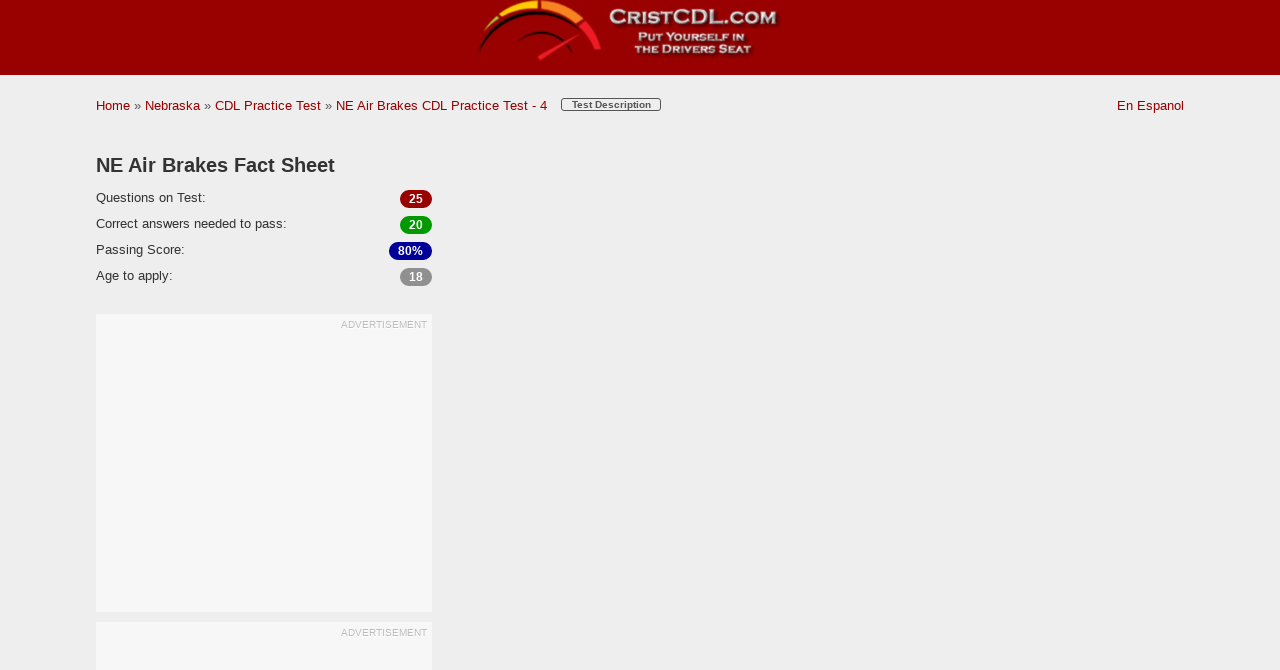

--- FILE ---
content_type: text/html; charset=UTF-8
request_url: https://www.cristcdl.com/nebraska/ne-cdl-practice-tests/air-brakes-4/
body_size: 7106
content:


<!DOCTYPE html>
<html lang="en">
<head>
<script src='https://cdn.fuseplatform.net/publift/tags/2/4036/fuse.js'></script>
<meta charset="UTF-8">
<title>2026 NE Air Brakes CDL Practice Test 4</title>
<meta property="og:title" itemprop="title" content="2026 Nebraska Air Brakes CDL Practice Test 4" />
<meta property="og:url" content="https://www.cristcdl.com/nebraska/ne-cdl-practice-tests/air-brakes-4/" /> 
<meta property="og:image" content="http://www.cristcdl.com/i/social.jpg" />
<meta property="og:image:secure_url" content="https://www.cristcdl.com/i/social.jpg" />
<meta property="og:description" content="Put yourself in the drivers seat! Passing the 2026 Nebraska DMV CDL exams made easy. With over 30 years experience in the CDL field we have more questions that appear on the CDL written exams than any other site." />

<meta name="twitter:card" content="summary" />
<meta name="twitter:site" content="@cristcdl" />
<meta name="twitter:title" content="2026 Nebraska Air Brakes CDL Practice Test 4" />
<meta name="twitter:description" content="Put yourself in the drivers seat! Passing the 2026 Nebraska DMV CDL exams made easy. With over 30 years experience in the CDL field we have more questions that appear on the CDL written exams than any other site." />
<meta name="twitter:image" content="http://www.cristcdl.com/i/social.jpg" />

<meta name="description" content="Preparing for your NE Air Brakes exam just got easier. Based off of the 2026 NE CDL manual our free Air Brakes CDL Practice Test 4 will help you pass the first time.">


<link rel="stylesheet" type="text/css" href="/css/test.min.css?v=1.076" />


<meta name="theme-color" content="#990000">
 <meta name="viewport" content="width=device-width, initial-scale=1.0">


<meta property="og:site_name" content="CristCDL.com" />
<meta property="og:type" content="Website" />
<meta property="fb:app_id" content="201400101795" />
<meta property="og:image:type" content="image/jpeg" />
<meta property="og:image:width" content="200" />
<meta property="og:image:height" content="200" />
<meta property="og:image:alt" content="Put yourself in the drivers seat today!" />
<link rel="icon" type="image/png" sizes="96x96"  href="/android-icon-96x96.png">
<link rel="icon" type="image/png" sizes="48x48" href="/favicon-48x48.png">
<link rel="icon" type="image/png" sizes="96x96" href="/favicon.png">
<link rel="manifest" href="/manifest.json">
<meta name="msapplication-TileColor" content="#ffffff">
<meta name="theme-color" content="#ffffff">

<link rel="alternate" href="https://www.cristcdl.com/nebraska/ne-cdl-practice-tests/air-brakes-4/" hreflang="en-us" />
<link rel="alternate" href="https://www.cristcdl.com/nebraska/ne-cdl-practice-tests/air-brakes-4/" hreflang="x-default" />



<link rel="alternate" media="only screen and (max-width: 640px)" href="https://m.cristcdl.com/nebraska/ne-cdl-practice-tests/air-brakes-4/" />

<link rel="stylesheet" type="text/css" href="//www.cristcdl.com/css/quiz-progressbar.css" />
<script src="//code.jquery.com/jquery-3.6.0.min.js" integrity="sha256-/xUj+3OJU5yExlq6GSYGSHk7tPXikynS7ogEvDej/m4=" crossorigin="anonymous"></script>
<script type="text/javascript" src="//www.cristcdl.com/js/progressbar.js"></script>
<script type="text/javascript" src="/js/stars/jquery.5stars.min.js?v=1.03"></script>
<script type="text/javascript" src="/js/stars.js?v=1.03"></script>
<script src="https://unpkg.com/share-api-polyfill/dist/share-min.js"></script>
</head>

<body>
<div class="title_banner">
  <div class="title_image">
	<a href="https://www.cristcdl.com/" title='CristCDL.com Homepage'><img src="/i/title.jpg" width="325" height="61" alt="Crist CDL free online BVM practice tests"></a>
	</div>
</div>


<div class="breadcontain">
<div class="breadcrum">
<div style="float: left; width: 70%; overflow: hidden;">
	<ul itemscope itemtype='http://schema.org/BreadcrumbList' class='breadcrumb'>
		<li itemprop='itemListElement' itemscope itemtype='http://schema.org/ListItem'>
			<a itemprop='item' title='Home' href='/'>
			<span itemprop='name'>Home</span></a>
			<meta itemprop='position' content='1' />
		</li>
		&raquo;
		<li itemprop='itemListElement' itemscope itemtype='http://schema.org/ListItem'>
			<a itemprop='item' title='Nebraska' href='/nebraska/'>
			<span itemprop='name'>Nebraska</span></a>
			<meta itemprop='position' content='2' />
		</li>
		&raquo;
		<li itemprop='itemListElement' itemscope itemtype='http://schema.org/ListItem'>
			<a itemprop='item' title='CDL Practice Test' href='/nebraska/ne-cdl-practice-tests/'>
			<span itemprop='name'>CDL Practice Test</span></a>
			<meta itemprop='position' content='3' />
		</li>
		&raquo;
		<li itemprop='itemListElement' itemscope itemtype='http://schema.org/ListItem'>
			<a itemprop='item' title='NE Air Brakes CDL Practice Test - 4' href='/nebraska/ne-cdl-practice-tests/air-brakes-4/'>
			<span itemprop='name'>NE Air Brakes CDL Practice Test - 4</span></a>
			<meta itemprop='position' content='4' />
		</li>
	</ul>
		<!-- Start code -->
	<div class="modal-quiz-container">
		<input id="modal-quiz-toggle" type="checkbox">
		<button><strong>Test Description</strong></button>
		<div class="modal-quiz-backdrop">
			<div class="modal-quiz-content">
				<h1 class="modal-h1">FREE 2026 Nebraska (NE) Air Brakes Practice Test 4</h1>
				<hr class="hrnav">
				<div class="modal-quiz-contain">
				<div class="modal-text">
				<h2 class="modal-h2">2026 NE Air Brakes Information</h2> 
					<p><strong>Most commercial vehicles utilize an air brake system over the traditional hydraulic brake system of passenger cars due to the "unlimited" supply the included air compressor and storage tanks can create. This eliminates the need to add hydraulic fluid when connecting a trailer.</strong></p><p><strong>The air brakes test covers the air brake system in detail, including appropriate air loss, brake lag, system components, and more. There are a total of 25 multiple choice questions on the air brakes exam, and you must score 80% (20 out of 25) to pass the exam. We have complied 100 questions you will find on the air brakes exam. These questions are based off the 2026 Nebraska CDL drivers’ manual.</strong></p><p><strong>The air brakes exam is different than the other endorsement tests, it actually serves as a restriction on your license. You are able to get a CDL without the air brakes test but will not be allowed to drive any vehicle that is equipped with air brakes because your license will have a "L" restriction.</strong></p>				</div>
				<div class="modal-img">
					<img src="/i/drivers-license/nebraska-commercial-drivers-license.jpg?v-1" class="img-responsive" width="296" height="184" alt="Image of Nebraska's Driver's License">
				</div>	
				</div>
				<hr class="hrnav">
				<h3 class="modal-h3">Based on the 2026 NE CDL Driver's Manual</h3>
			</div>
		</div>
	</div>
	<!-- end code -->
</div>
<div style="overflow: hidden; float: right;">
	<ul class='breadcrumb'>
		<li><a href="es/">En Espanol</a></li>
	</ul>
</div>
</div>
</div>


<div class="question_contain">
	<div class="quiz_left">
			<div class="state_info">
				<div class="sthdr">
					NE Air Brakes Fact Sheet
				</div>
				<div class="stfact">
					<div class="stfctleft">
						Questions on Test: 
					</div>
					<div class="qontest">
						<div class="showfact">25</div>
					</div>
					
				</div>
				<div class="stfact">
					<div class="stfctleft">
						Correct answers needed to pass:
					</div>
					<div class="qontest">
						<div class="showfact2">20</div>
					</div>
					
				</div>
				<div class="stfact">
					<div class="stfctleft">
						Passing Score:
					</div>
					<div class="qontest">
						<div class="showfact3">80%</div>
					</div>
					
				</div>
				<!-- Only for DMV not CDL -->
				<div class="stfact">
					<div class="stfctleft">
						Age to apply: 
					</div>
					<div class="qontest">
						<div class="showfact4">18</div>
					</div>
					
				</div>
				<!-- Only for DMV not CDL -->

			</div>
			<div class="ad_surround">
				<div class="adsTitle">Advertisement</div>
					<div class="rtk_container">
						<div class="banner_300"><div data-fuse="Test_MREC_1"></div>						</div>
					</div>
			</div>
			<div class="ad_surround">
				<div class="adsTitle">Advertisement</div>
					<div class="banner_300"><div data-fuse="Test_MREC_2"></div>					</div>
			</div>
	</div>

  <div class="quiz_right">
	<div class="quiz_728_image"><div class="adsTitle">Advertisement</div>
	<div data-fuse="Test_Incontent_1"></div></div>
	<div class="show_question">
		

		<hr class="quiz">
<div id="prntqst">

          <font class="prntqst-text">Air loss in a straight truck or bus should not be more than _____ with the engine off and the brakes applied.</font>
          <form id="quizForm" action="https://www.cristcdl.com/include/ajax-select.php" method="post" onsubmit="event.preventDefault();">
          <input type="hidden" id="next_question" name="next_question" value="2">
          <input type="hidden" id="quiz_type" name="quiz_type" value="learning">
		  <input type="hidden" id="quiz_name" name="quiz_name" value="air-brakes-4">


<label class="container" for="a">1 psi in 30 seconds
  <input type="radio" name="answers[1]" id="a" value="a" onclick=showexp('expdiv2');>
  <span class="checkmark"></span>
</label>

		


<label class="container" for="b">1 psi in one minute
  <input type="radio" name="answers[1]" id="b" value="b" onclick=showexp('expdiv2');>
  <span class="checkmark"></span>
</label>

		


<label class="container" for="c">3 psi in one minute
  <input type="radio" name="answers[1]" id="c" value="c" onclick=showexp('expdiv');>
  <span class="checkmark"></span>
</label>

		

				<div class="expdiv" id="expdiv" style="display:none;">
					<div class="subbtn_contain" style="margin-top:10px;">
					<div class="submitbtn"  style="color:#009900; font-size:18px;"><b>
						Right!
					</b></div>
					</div>
					<div class="subbtn_contain" style="margin-top:10px;">
						<div class="submitbtn" style="color:#000099; font-size:18px;"><b>
						EXPLANATION:
						</b></div>
						<div class="review" style="color: #000099; font-size:18px; padding-left:5px;">
						With a fully-charged air system, turn off the engine, release the parking brake, and time the air pressure drop. The loss rate should be less than two psi in one minute for single vehicle brakes released, and three with the brakes applied.
						</div>
					</div>
				</div>	
				<div class="expdiv" id="expdiv2" style="display:none;">					
					<div class="subbtn_contain" style="margin-top:10px;">
					<div class="submitbtn" style="color:#990000; font-size:18px;"><b>
						Wrong!
					</b></div>
					</div>
					<div class="subbtn_contain" style="margin-top:10px;">
						<div class="submitbtn" style="font-size:18px;"><b>
						Correct Answer: 
						</b></div>
						<div class="review" style="font-size:18px; padding-left:5px;">
						3 psi in one minute
						</div>
					</div>					
					<div class="subbtn_contain" style="margin-top:10px;">
						<div class="submitbtn" style="color:#000099; font-size:18px;"><b>
						EXPLANATION:
						</b></div>
						<div class="review" style="color: #000099; font-size:18px; padding-left:5px;">
						With a fully-charged air system, turn off the engine, release the parking brake, and time the air pressure drop. The loss rate should be less than two psi in one minute for single vehicle brakes released, and three with the brakes applied.
						</div>
					</div>
				</div>  
				


	<div class="subbtn_contain">
		<div class="submitbtn">
			  <input type="submit" class="button" value="Next Question">
					<script>
						$("#quizForm").submit(function(event){
							event.preventDefault(); //prevent default action 
							var post_url = $(this).attr("action"); //get form action url
							var form_data = $(this).serialize(); //Encode form elements for submission
							$.post( post_url, form_data, function( response ) {
							  $("#prntqst").html( response );
							});
						});
					</script>
		</div>

</div>
      </form>

	</div>
    
          
<div>

<hr class="quiz">
</div>
<div class="subbtn_contain">
	<div class="star-contain">
		<div class="rate-this">
		Rate This Test:		</div>
		<div class="stars" data-id="ne-air-brakes-4" data-title="Nebraska Air Brakes 4"></div>
	</div>
	<div class="fbalign">
<button class="share-button" id="share-button">Share this Test!</button>
<script type="application/javascript">
			$("#share-button").on("click", () => {
			  if (navigator.share) {
				  event.preventDefault(); //prevent default action 
				navigator.share({
					title: "Free DMV CDL Practice Test - All Endorsements | CristCDL.com",
					text: "Free CDL endorsement exam preparation! State specific CDL practice tests will have the questions you need to study. No registration required to use our CDL practice test found at",
					url: "http://web.archive.org/web/20210416231426/https://m.cristcdl.com/",
				})
					.then(() => console.log("Successful share"))
					.catch((error) => console.log("Error sharing", error));
				} else {
					console.log("Share not supported on this browser, do it the old way.");
				}	
			});
			</script>
</div>
</div>
	<div class="ads-remind">** Ads keep our website Free.</div>
<div class="quiz_728_image"><div class="adsTitle">Advertisement</div>

<div data-fuse="Test_Incontent_2"></div>
</div>
</div>
</div>
</div>
	
<div class="question_contain"><input class="nav-chk" type="checkbox" id="questions" /><label class="label" for="questions">Questions appearing on this CDL practice test:</label><div class="content-nav"><ol><li>Air loss in a straight truck or bus should not be more than _____ with the engine off and the brakes applied.</li><li>What activates the stop switch?</li><li>A straight truck or bus air brake system should not leak at a rate of more than ____ psi per minute with the engine off and the brakes released.</li><li>Vehicles with air brakes must have:</li><li>Slack adjusters should not have any more than _____ of play?</li><li>What is the best way to test your vehicle's low air pressure warning signal?</li><li>Which vehicles must have low air pressure warning signals?</li><li>On a long or steep downgrade, once you have reached your "safe" speed, brake until you are traveling</li><li>To check the slack adjusters on S-cam drum brakes, you should first</li><li>Before starting down a hill, you should be in the proper gear</li><li>To apply the parking brakes under normal conditions,</li><li>Slack adjusters are</li><li>Which of the following is NOT part of the air brake system?</li><li>Air braking takes more time than hydraulic braking because air brakes:</li><li>In air brake vehicles, the parking brakes should be used:</li><li>The brake pedal in an air brake system:</li><li>Your vehicle has a dual air brake system, if a low air pressure warning comes on for the secondary system, you should?</li><li>The tractor protection valve</li><li>What is the first thing you should do if the low air pressure warning comes on?</li><li>When should you use the parking brake?</li><li>The supply pressure gauge shows the driver how much pressure:</li><li>Which of the following is NOT part of the drum brake?</li><li>The safety release valve will blow at _____ psi?</li><li>In an emergency stop you should?</li><li>What are spring brakes?</li></ol></div></div><div class="bfoot">
<div class="question_contain">
	<div id="navigation" class="nav_listBlock clearfix">
	<h3 class="nav_head" id="navigation">More Nebraska CDL Practice Test: (<? include ("stoplight-svg-2.php"); ?> indicates current test)</h3>

	<ol class="nav_list">
		<li><a href="https://www.cristcdl.com/nebraska/ne-cdl-practice-tests/general-knowledge-1/"  title="Free NE General Knowledge CDL Practice Test 1"><h3>General Knowledge Practice Test 1 </h3></a></li> 
		<li><a href="https://www.cristcdl.com/nebraska/ne-cdl-practice-tests/general-knowledge-2/"  title="Free NE General Knowledge CDL Practice Test 2"><h3>General Knowledge Practice Test 2 </h3></a></li>
		<li><a href="https://www.cristcdl.com/nebraska/ne-cdl-practice-tests/general-knowledge-3/"  title="Free NE General Knowledge CDL Practice Test 3"><h3>General Knowledge Practice Test 3 </h3></a></li>
		<li><a href="https://www.cristcdl.com/nebraska/ne-cdl-practice-tests/general-knowledge-4/"  title="Free NE General Knowledge CDL Practice Test 4"><h3>General Knowledge Practice Test 4 </h3></a></li>
		<li><a href="https://www.cristcdl.com/nebraska/ne-cdl-practice-tests/general-knowledge-5/"  title="Free NE General Knowledge CDL Practice Test 5"><h3>General Knowledge Practice Test 5 </h3></a></li>
		<li><a href="https://www.cristcdl.com/nebraska/ne-cdl-practice-tests/general-knowledge-6/"  title="Free NE General Knowledge CDL Practice Test 6"><h3>General Knowledge Practice Test 6 </h3></a></li>
		<li><a href="https://www.cristcdl.com/nebraska/ne-cdl-practice-tests/general-knowledge-7/"  title="Free NE General Knowledge CDL Practice Test 7"><h3>General Knowledge Practice Test 7 </h3></a></li>
		<li><a href="https://www.cristcdl.com/nebraska/ne-cdl-practice-tests/general-knowledge-8/"  title="Free NE General Knowledge CDL Practice Test 8"><h3>General Knowledge Practice Test 8 </h3></a></li>
		<li><a href="https://www.cristcdl.com/nebraska/ne-cdl-practice-tests/hazardous-material-1/"  title="Free NE Haz Mat CDL Practice Test 1"><h3>Haz Mat Practice Test 1 </h3></a></li>
		<li><a href="https://www.cristcdl.com/nebraska/ne-cdl-practice-tests/hazardous-material-2/"  title="Free NE Haz Mat CDL Practice Test 2"><h3>Haz Mat Practice Test 2 </h3></a></li>
		<li><a href="https://www.cristcdl.com/nebraska/ne-cdl-practice-tests/hazardous-material-3/"  title="Free NE Haz Mat CDL Practice Test 3"><h3>Haz Mat Practice Test 3 </h3></a></li>
		<li><a href="https://www.cristcdl.com/nebraska/ne-cdl-practice-tests/hazardous-material-4/"  title="Free NE Haz Mat CDL Practice Test 4"><h3>Haz Mat Practice Test 4 </h3></a></li>
		<li><a href="https://www.cristcdl.com/nebraska/ne-cdl-practice-tests/school-bus-1/"  title="Free NE School Bus CDL Practice Test 1"><h3>School Bus Practice Test 1 </h3></a></li>

	</ol>

	<ol class="nav_list">
		<li><a href="https://www.cristcdl.com/nebraska/ne-cdl-practice-tests/school-bus-2/"  title="Free NE School Bus CDL Practice Test 2"><h3>School Bus Practice Test 2 </h3></a></li>
		<li><a href="https://www.cristcdl.com/nebraska/ne-cdl-practice-tests/school-bus-3/"  title="Free NE School Bus CDL Practice Test 3"><h3>School Bus Practice Test 3 </h3></a></li>
		<li><a href="https://www.cristcdl.com/nebraska/ne-cdl-practice-tests/school-bus-4/"  title="Free NE School Bus CDL Practice Test 4"><h3>School Bus Practice Test 4 </h3></a></li>
		<li><a href="https://www.cristcdl.com/nebraska/ne-cdl-practice-tests/passenger-1/"  title="Free NE Passenger Vehicles CDL Practice Test 1"><h3>Passenger Vehicles Practice Test 1 </h3></a></li>
		<li><a href="https://www.cristcdl.com/nebraska/ne-cdl-practice-tests/passenger-2/"  title="Free NE Passenger Vehicles CDL Practice Test 2"><h3>Passenger Vehicles Practice Test 2 </h3></a></li>
		<li><a href="https://www.cristcdl.com/nebraska/ne-cdl-practice-tests/passenger-3/"  title="Free NE Passenger Vehicles CDL Practice Test 3"><h3>Passenger Vehicles Practice Test 3 </h3></a></li>
		<li><a href="https://www.cristcdl.com/nebraska/ne-cdl-practice-tests/passenger-4/"  title="Free NE Passenger Vehicles CDL Practice Test 4"><h3>Passenger Vehicles Practice Test 4 </h3></a></li>
		<li><a href="https://www.cristcdl.com/nebraska/ne-cdl-practice-tests/air-brakes-1/"  title="Free NE Air Brakes CDL Practice Test 1"><h3>Air Brakes Practice Test 1 </h3></a></li>
		<li><a href="https://www.cristcdl.com/nebraska/ne-cdl-practice-tests/air-brakes-2/"  title="Free NE Air Brakes CDL Practice Test 2"><h3>Air Brakes Practice Test 2 </h3></a></li>
		<li><a href="https://www.cristcdl.com/nebraska/ne-cdl-practice-tests/air-brakes-3/"  title="Free NE Air Brakes CDL Practice Test 3"><h3>Air Brakes Practice Test 3 </h3></a></li>
		<li><a href="https://www.cristcdl.com/nebraska/ne-cdl-practice-tests/air-brakes-4/" class="not-active" title="Free NE Air Brakes CDL Practice Test 4"><h3>Air Brakes Practice Test 4 <svg style="background-color: rgb(238,238,238)" fill="rgb(153,0,0)" x="0px" y="0px" viewBox="0 0 489.1 489.1" style="enable-background:new 0 0 489.1 489.1;" width="12px" height="12px" xml:space="preserve">
<g>
	<path d="M57.2,331.9c-10.1,0-17.6,9.3-15.5,19.2c8.5,40.4,43.4,73.4,89.6,86.9v25.6c0,14.1,11.4,25.5,25.5,25.5h176.1
		c14.1,0,25.5-11.4,25.5-25.5v-25.8c45.9-13.6,80.5-46.5,89-86.7c2.1-9.9-5.4-19.2-15.5-19.2h-73.5v-33.3
		c45.9-13.6,80.5-46.5,89-86.7c2.1-9.9-5.4-19.2-15.5-19.2h-73.5v-33.3c45.9-13.6,80.5-46.5,89-86.7c2.1-9.9-5.4-19.2-15.5-19.2
		h-73.5v-28C358.4,11.4,347,0,332.9,0H156.7c-14.1,0-25.5,11.4-25.5,25.5v27.8h-74c-10.1,0-17.6,9.3-15.5,19.2
		c8.5,40.4,43.4,73.4,89.6,86.9v33.2H57.2c-10.1,0-17.6,9.3-15.5,19.2c8.5,40.4,43.4,73.4,89.6,86.9v33.2L57.2,331.9L57.2,331.9z
		 M244.8,60.5c27.2,0,49.2,22,49.2,49.2s-22,49.2-49.2,49.2s-49.2-22-49.2-49.2S217.6,60.5,244.8,60.5z M244.8,199.8
		c27.2,0,49.2,22,49.2,49.2s-22,49.2-49.2,49.2s-49.2-22-49.2-49.2C195.6,221.8,217.6,199.8,244.8,199.8z M244.8,339.1
		c27.2,0,49.2,22,49.2,49.2s-22,49.2-49.2,49.2s-49.2-22-49.2-49.2C195.6,361.1,217.6,339.1,244.8,339.1z"/>
</g></svg></h3></a></li>
		<li><a href="https://www.cristcdl.com/nebraska/ne-cdl-practice-tests/combination-1/"  title="Free NE Combination Vehicles CDL Practice Test 1"><h3>Combination Vehicles Practice Test 1 </h3></a></li>
		<li><a href="https://www.cristcdl.com/nebraska/ne-cdl-practice-tests/combination-2/"  title="Free NE Combination Vehicles CDL Practice Test 2"><h3>Combination Vehicles Practice Test 2 </h3></a></li>		
	</ol>

	<ol class="nav_list">

		<li><a href="https://www.cristcdl.com/nebraska/ne-cdl-practice-tests/combination-3/"  title="Free NE Combination Vehicles CDL Practice Test 3"><h3>Combination Vehicles Practice Test 3 </h3></a></li>
		<li><a href="https://www.cristcdl.com/nebraska/ne-cdl-practice-tests/combination-4/"  title="Free NE Combination Vehicles CDL Practice Test 4"><h3>Combination Vehicles Practice Test 4 </h3></a></li>
		<li><a href="https://www.cristcdl.com/nebraska/ne-cdl-practice-tests/combination-5/"  title="Free NE Combination Vehicles CDL Practice Test 5"><h3>Combination Vehicles Practice Test 5 </h3></a></li>		
		<li><a href="https://www.cristcdl.com/nebraska/ne-cdl-practice-tests/doubles-triples-1/"  title="Free NE Double/Triple Trailers CDL Practice Test 1"><h3>Double/Triple Trailers Practice Test 1 </h3></a></li>
		<li><a href="https://www.cristcdl.com/nebraska/ne-cdl-practice-tests/doubles-triples-2/"  title="Free NE Double/Triple Trailers CDL Practice Test 2"><h3>Double/Triple Trailers Practice Test 2 </h3></a></li>
		<li><a href="https://www.cristcdl.com/nebraska/ne-cdl-practice-tests/doubles-triples-3/"  title="Free NE Double/Triple Trailers CDL Practice Test 3"><h3>Double/Triple Trailers Practice Test 3 </h3></a></li>
		<li><a href="https://www.cristcdl.com/nebraska/ne-cdl-practice-tests/tanker-1/"  title="Free NE Tanker Vehicles CDL Practice Test 1"><h3>Tanker Vehicles Practice Test 1 </h3></a></li>
		<li><a href="https://www.cristcdl.com/nebraska/ne-cdl-practice-tests/tanker-2/"  title="Free NE Tanker Vehicles CDL Practice Test 2"><h3>Tanker Vehicles Practice Test 2 </h3></a></li>
		<li><a href="https://www.cristcdl.com/nebraska/ne-cdl-practice-tests/tanker-3/"  title="Free NE Tanker Vehicles CDL Practice Test 3"><h3>Tanker Vehicles Practice Test 3 </h3></a></li>
		<li><a href="https://www.cristcdl.com/nebraska/ne-cdl-practice-tests/pretrip-1/"  title="Free NE Pre-Trip Inspection CDL Practice Test 1"><h3>Pre-Trip Inspection Practice Test 1 </h3></a></li>
		<li><a href="https://www.cristcdl.com/nebraska/ne-cdl-practice-tests/pretrip-2/"  title="Free NE Pre-Trip Inspection CDL Practice Test 2"><h3>Pre-Trip Inspection Practice Test 2 </h3></a></li>
		<li><a href="https://www.cristcdl.com/nebraska/ne-cdl-practice-tests/pretrip-3/"  title="Free NE Pre-Trip Inspection CDL Practice Test 3"><h3>Pre-Trip Inspection Practice Test 3 </h3></a></li>
	</ol>

</div>
</div>
<div class="question_contain">
<div id="navigation" class="nav_listBlock clearfix">
	<h3 class="nav_head" id="navigation">Nebraska Free Pretrip Videos</h3>

	<ol class="nav_list">
		<li><a href="https://www.cristcdl.com/nebraska/ne-cdl-pretrip-videos/engine-compartment/" title="Free 2026 Pretrip Engine Compartment Video"><h3>Engine Compartment Pretrip Inspection</h3></a></li> 
		<li><a href="https://www.cristcdl.com/nebraska/ne-cdl-pretrip-videos/inside-cab/" title="Free 2026 Pretrip Inside Cab Video"><h3>Inside Cab Pretrip Inspection</h3></a></li>
	</ol>

	<ol class="nav_list">
		<li><a href="https://www.cristcdl.com/nebraska/ne-cdl-pretrip-videos/rear-of-tractor/" title="Free 2026 Pretrip Rear of Tractor Video"><h3>Rear of Tractor Pretrip Inspection</h3></a></li>
		<li><a href="https://www.cristcdl.com/nebraska/ne-cdl-pretrip-videos/exterior-lights/" title="Free 2026 Pretrip Exterior Light Check Video"><h3>Exterior Light Pretrip Inspection</h3></a></li>
	</ol>

	<ol class="nav_list">

		<li><a href="https://www.cristcdl.com/nebraska/ne-cdl-pretrip-videos/complete-trailer/" title="Free 2026 Pretrip Complete Trailer Video"><h3>Complete Trailer Pretrip Inspection</h3></a></li>
	</ol>

</div>
</div>
</div>


<script type="application/ld+json">
{
	"@context":"http://schema.org",
	"@type":"WebApplication",
	"url":"https://www.cristcdl.com/nebraska/ne-cdl-practice-tests/air-brakes-4/",
	"name":"2026 NE Air Brakes CDL Practice Test 4",
	"applicationCategory":"EducationalApplication",
	"operatingSystem":"All",
	"aggregateRating": {
		"@type": "AggregateRating",
		"ratingValue": "4.64",
		"bestRating": "5",
		"ratingCount": "165"
		},
	"offers":{
		"@type":"Offer",
		"url":"https://www.cristcdl.com/nebraska/ne-cdl-practice-tests/air-brakes-4/",
		"price":"0.00",
		"priceCurrency":"USD"
	}
}
</script>
<!-- End aggregateRating setup -->


<div class="footer"><div style="display: inline-block; padding-top: 50px;">
<div class="not-gov" style="display: inline-block; padding-right: 30px;"><a href="https://play.google.com/store/apps/details?id=com.cristcdl.practicetests" target="_blank"><img src="/i/GetItOnGooglePlay_Badge_Web_color_English.png" title="CristCDL.com on Google Play" alt="CristCDL.com on Google Play" width="180" height="53"></a>
</div><div class="not-gov" style="display: inline-block; padding-left: 30px;"><a href="https://apps.apple.com/us/app/cristcdl-com-cdl-practice-test/id6738142291" target="_blank"><img src="/i/Download_on_the_App_Store_Badge_US-UK_RGB_blk_092917.svg" title="CristCDL.com on Apple Store" alt="CristCDL.com on Apple Store" width="180" height="53"></a></div></div>
<div class="not-gov">CristCDL.com is a privately owned website, and is not affiliated with any government agencies.</div>
<div class="not-gov">Copyright &copy; 1999 to 2026 CristCDL.com. All rights reserved.</div>
<hr class="hrfoot">
<div class="footer-container">
<nav class="footer-nav cols-row">
<dl class="col-3">
<dt> The Site</dt>
<dd> <a href="https://www.cristcdl.com/newsletter/" title='CristCDL.com Mailing List'>Newsletter</a></dd>
</dl>
<dl class="col-3">
<dt> About us</dt>
<dd> <a href="/about/" title='About CristCDL.com'>Who We Are</a></dd>
<dd> <a href="mailto:webmaster@cristcdl.com" title='Contact Us'>Contact Us</a></dd>
</dl>
<dl class="col-3">
<dt> Legal</dt>
<dd><a href="/privacy-statement/" title='CristCDL.com Privacy Statement'>Privacy Statement</a></dd>
<dd> <a href="/terms-of-use/" title='CristCDL.com Terms of Use'>Terms of Use</a></dd>
</dl>
</nav>
</div>
</div>
 
			<!-- Video Adhesion unit CristCDL -->			<ins class="CANBMDDisplayAD" data-bmd-ad-unit="59891220200109T103055883ACF76FF74B314C77B6C54CF63EF28A5B" style="display:block"></ins>			<!-- /Video Adhesion unit CristCDL -->		
<script async src="https://www.googletagmanager.com/gtag/js?id=UA-83704783-1"></script>
<script>
  window.dataLayer = window.dataLayer || [];
  function gtag(){dataLayer.push(arguments);}
  gtag('js', new Date());

  gtag('config', 'UA-83704783-1');
</script><script src="https://www.cristcdl.com/google-adsense.js" type="text/javascript"></script>
</body></html>
<script type="text/javascript" charset="utf-8"> 
function showexp(expdiv){
   document.getElementById(expdiv).style.display = "block";
}
function showexp2(expdiv2){
   document.getElementById(expdiv2).style.display = "block";
}
</script>
<script type="text/javascript" charset="utf-8">		
$(":radio").click(function(){
 var radioName = $(this).attr("name");
 $(":radio[name='"+radioName+"']:not(:checked)").attr("disabled", true);
});
</script>

--- FILE ---
content_type: text/html; charset=UTF-8
request_url: https://www.cristcdl.com/include/stars/php/manager.php?id=ne-air-brakes-4&rw=1&_=1768757476319
body_size: -157
content:
165|92.78785|-1

--- FILE ---
content_type: text/css
request_url: https://www.cristcdl.com/css/test.min.css?v=1.076
body_size: 31505
content:
body{font:13px Lato,sans-serif;background:#EEE;color:#555;-webkit-font-smoothing:antialiased;margin:0}a:link{color:#900}a:visited{color:#900}a:active{color:red}a:hover{color:red}.svg{margin-right:15px}.svg-hover:hover{fill:#555}.button{background-color:#900;-moz-border-radius:28px;-webkit-border-radius:28px;border-radius:28px;border:1px solid #000;display:inline-block;cursor:pointer;color:#fff;font-family:Arial;font-size:18px;padding:10px 25px;text-decoration:none;margin-right:20px;margin-bottom:5px}.button:hover{background-color:red}.button:active{top:1px}.container{position:relative;display:block;padding-left:35px;padding-bottom:15px;cursor:pointer;font-size:18px;-webkit-user-select:none;-moz-user-select:none;-ms-user-select:none;user-select:none}.container_fc{position:relative;display:block;padding-bottom:20px;font-size:18px}.container input{position:absolute;opacity:0}.checkmark{position:absolute;top:0;left:0;height:20px;width:20px;background-color:#909090;border-radius:50%}.container:hover input ~ .checkmark{background-color:#900}.container input:checked ~ .checkmark{background-color:#900}.chk-link{display:none}.checkmark:after{content:"";position:absolute;display:none}.container input:checked ~ .checkmark:after{display:block}.container .checkmark:after{top:6px;left:6px;width:8px;height:8px;border-radius:50%;background:#ccc}.container_ck{position: relative;display:block;padding-left:35px;margin-bottom:12px;cursor:pointer;font-size:22px;-webkit-user-select:none;-moz-user-select:none;-ms-user-select:none;user-select:none}.container_ck input{position:absolute;opacity:0;cursor:pointer}.checkmark_ck{position:absolute;top:0;left:0;height:25px;width:25px;background-color:#ccc}.container_ck:hover input ~ .checkmark_ck{background-color:#900}.container_ck input:checked ~ .checkmark_ck{background-color:#900}.checkmark_ck:after{content:"";position:absolute;display:none}.container_ck input:checked ~ .checkmark_ck:after{display:block}.container_ck .checkmark_ck:after{left:9px;top:5px;width:5px;height:10px;border:solid #fff;border-width:0 3px 3px 0;-webkit-transform:rotate(45deg);-ms-transform:rotate(45deg);transform:rotate(45deg)}.print-question{margin-top:30px;background-color:#818181;padding-top:2px;padding-right:2px;padding-left:2px;padding-bottom:1px}.question-list{background-color:#FFF;margin-bottom:2px;padding-top:1px;padding-bottom:1px;padding-right:10px;padding-left:15px}.print-question h3{margin-bottom:5px;margin-top:5px;display:block;font-size:1em;font-weight:700}.title_banner{width:100%;height:75px;background-color:#900}.title_image{text-align:center}.rtk_header{width:100%;height:150px}.rtk_728_image{position:absolute;top:50%;left:50%;transform:translate(-50%,-50%)}.question_contain{max-width:1200px;width:85%;margin:0 auto;padding-top:25px;overflow:hidden}.tos_contain{max-width:1200px;width:85%;margin:0 auto;padding-top:25px}.quiz_left{float:left;display:block;width:336px;vertical-align:top}.banner_300{width:300px;height:250px;margin:auto}.quiz_right{width:800px;display:block;box-sizing:inherit;float:right}.quiz_728_image{height:110px;width:728px;display:inline-block;overflow:hidden}.ad_surround{width:336px;height:298px;background:#f7f7f7;margin:10px 0 6px}.adsTitle{background:#f7f7f7;color:#bdbdbd;font-size:10px;line-height:12px;text-align:right;text-shadow:0 1px 0 #fff;text-transform:uppercase;padding:5px}.show_question{margin-bottom:25px;margin-top:20px;color:#333;width:728px}.show_question h4{font-size:15px}.stfctleft{float:left}.qontest{float:right}.showfact{background-color:#900;-moz-border-radius:28px;-webkit-border-radius:28px;border-radius:28px;display:inline-block;color:#fff;font-weight:700;font-family:Arial;font-size:12.025px;padding:2px 9px}.state_info{height:150px;color:#333}.stfact{width:100%;display:inline-block;padding-top:5px}.sthdr{font-size:20px;font-weight:700;padding-bottom:8px}.showfact2{background-color:#090;-moz-border-radius:28px;-webkit-border-radius:28px;border-radius:28px;display:inline-block;color:#fff;font-weight:700;font-family:Arial;font-size:12.025px;padding:2px 9px}.showfact3{background-color:#009;-moz-border-radius:28px;-webkit-border-radius:28px;border-radius:28px;display:inline-block;color:#fff;font-weight:700;font-family:Arial;font-size:12.025px;padding:2px 9px}.showfact4{background-color:#909090;-moz-border-radius:28px;-webkit-border-radius:28px;border-radius:28px;display:inline-block;color:#fff;font-weight:700;font-family:Arial;font-size:12.025px;padding:2px 9px}.rtk_container{width:300px;height:250px;margin:auto;overflow:hidden}.breadcontain{max-width:1200px;width:85%;padding-top:10px;margin:0 auto}.breadcrum{width:100%;margin:0 auto;display:inline-block}.submitbtn{float:left;margin-bottom:5px;display:inline-block;font-size:15px}.subbtn_contain{display:inline-block;width:728px;margin-top:20px}.centerdiv{max-width:1200px;width:85%;margin:0 auto}.pntqsthead{padding-left:15px;color:#FFF}hr.quiz{border-top: 2px solid #900}hr.midquiz{border-top: 2px solid #6D6D6D}hr.our-site-hr{border-top: 2px solid #6D6D6D}.content{border:1px solid gray;padding:10px;margin:5px 5px 20px;background:#eee;display:none}.chk-link:checked + .content{display:block}.link{background-color:#900;-moz-border-radius:28px;-webkit-border-radius:28px;border-radius:28px;border:1px solid #000;display:inline-block;cursor:pointer;color:#fff;font-family:Arial;font-size:18px;padding:10px 25px;text-decoration:none;margin-right:20px;margin-bottom:20px;margin-top:20px}.quiz_fin{display:inline-block;width:728px;padding-bottom:30px}.quizfin{display:inline-block;padding-left:5px;width:500px}.review{display:inline-block;overflow:hidden;font-size:15px;margin-left:5px;width:75%}.fbalign{overflow:hidden;display:inline-block;float:right;height:45px;margin-bottom:0}#navigation{margin:50px 10px 15px 0;padding:0 20px}#navigation,#navigation ol.nav_list{width:100%}#navigation ol.nav_list,.atW1100 #navigation ol.nav_list li,.atW1100 #navigation ol.nav_list li a{width:400px;float:left;clear:none;margin:0;padding:0;list-style:none!important}#navigation ol.nav_list{width:33.3333%;float:left}#navigation ol.nav_list li{width:400px;max-width:400px;clear:none;border:1px solid #e3e3e3;float:left;background:0;border-width:0 0 1px;line-height:32px}ol.nav_list li{line-height:18px;list-style-position:outside;list-style-type:none!important;display:inline-block;clear:both}ol.nav_list li a{text-decoration:none!important}ol.nav_list li h3{text-decoration:none!important;font-size:15px;font-weight:700;display:block;padding:5px 15px;text-align:left}.fa-facebook-square{font-size:50px;padding-right:15px}.footer a i:hover,a i:active{color:#555}.footer a i{color:#888}.fa-twitter-square{font-size:50px;padding-right:15px}.fa-instagram{font-size:50px;padding-right:15px}.hrfoot{border-top: 2px solid #555;width:65%}.footer{width:100%;background:#333;display:inline-block;text-align:center}.not-gov{text-align:center;color:#888;padding-bottom:30px}.footer-container{width:65%;margin:auto}.footer-nav{border-width:1px 0;margin-bottom:0;padding:50px 0;display:inline-block}.footer-nav dl{margin-bottom:50px;margin-top:0}.footer-nav dl:last-child{margin-bottom:0}.footer-nav dt{color:#fff;font-size:18px;font-weight:300;margin-bottom:30px}.footer-nav a,footer a:visited{color:#888}.footer-nav a:hover,footer a:active{color:#555}.footer-nav dd{margin:0 0 20px}.footer-nav dd:last-child{margin-bottom:0}.cols-row{display:inline-block;width:100%}.cols-row> *{flex:0 0 auto;-ms-flex:0 0 auto;-webkit-flex:0 0 auto;box-sizing:border-box;padding-left:1.21951%;padding-right:1.21951%}.col-1{flex-basis:25%;-ms-flex-basis:25%;-ms-flex-preferred-size:25%;-webkit-flex-basis:25%;max-width:25%}.col-2{flex-basis:50%;-ms-flex-basis:50%;-ms-flex-preferred-size:50%;-webkit-flex-basis:50%;max-width:50%}.col-3{width:33%;display:inline-block;vertical-align:top}.col-4{flex-basis:25%;-ms-flex-basis:25%;-ms-flex-preferred-size:25%;-webkit-flex-basis:25%;max-width:25%}.pdf{text-align:center;align-content:center;margin-top:30px;margin-bottom:30px}.btn-container{margin-right:auto;margin-left:auto;width:255px}.btn{-webkit-border-radius:60;-moz-border-radius:60;border-radius:50px;color:#900;font-size:30px;background:#CCC;padding:15px;margin-bottom:30px;margin-top:30px;border:solid #900 2px;text-decoration:none;width:220px;text-align:center}.btn:hover{background:#EEE;text-decoration:none}.pdf-footer{background:#900;width:100%;height:auto;color:#fff;text-align:center;padding-top:30px;padding-bottom:30px}.bfoot{margin-bottom:50px}.works{width:800px;margin:30px auto}.nav_head{border-bottom:solid #900;height:30px}.quest-image-contain{width:728px;overflow:hidden}.quest-image{display:block;margin-bottom:20px;float:left;overflow:hidden}.quest-ans{display:block;box-sizing:inherit;float:left}.quest-ans h2{margin-top:0}.prntqst-text{display:block;font-size:1.5em;margin-top:.83em;margin-bottom:.83em;margin-left:0;margin-right:0;font-weight:700}.test-index-center{text-align:center;align-content:center}.state{border-radius:20px;padding:15px;margin:15px 30px 0 20px;text-align:left;width:70%;max-width:700px;vertical-align:top;display:inline-block;box-shadow:0 4px 8px 0 rgba(0,0,0,0.2),0 6px 20px 0 rgba(0,0,0,0.19)}.state h3{margin-bottom:10px}.banner_300_state{padding-top:15px;width:300px;height:273px;display:inline-block;text-align:center}.state-ad{display:inline-block;width:300px;height:250px}.state-contain{display:inline-block;margin:15px 20px 0;text-align:left;width:100%}.state-nav{padding-top:50px;padding-bottom:50px}.hrnav{border-top: 2px solid #900}.state-nav-heading{margin-top:50px;text-align:left}.nav-line{display:inline-block;padding-top:15px}.nav-link{border-radius:20px;display:inline-block;width:320px;padding:15px;margin:0 15px;box-shadow:0 4px 8px 0 rgba(0,0,0,0.2),0 6px 20px 0 rgba(0,0,0,0.19)}.nav-link-head{color:#555}.state-nav-link{text-decoration:none!important}.nav-link-text{color:#999}.nav-link-odd{width:50%;border-radius:20px;padding:15px;margin:0 15px 10px;box-shadow:0 4px 8px 0 rgba(0,0,0,0.2),0 6px 20px 0 rgba(0,0,0,0.19)}.tooltip{position:relative;display:inline-block;font-size:12px;padding:5px;border-radius:20px;box-shadow:0 4px 8px 0 rgba(0,0,0,0.2),0 6px 20px 0 rgba(0,0,0,0.19)}.tooltip .tooltiptext{visibility:hidden;background-color:#999;width:600px;color:#000;text-align:left;padding:15px;border-radius:6px;top:-25px;left:115%;position:absolute;z-index:1}.tooltip:hover .tooltiptext{visibility:visible}.tooltip .tooltiptext::after{content:" ";position:absolute;top:50%;right:100%;margin-top:-5px;border-width:5px;border-style:solid;border-color:transparent #999 transparent transparent}.not-active{cursor:default;text-decoration:none;color:#555;opacity:.5;pointer-events:none}.index{padding:15px;margin:15px 30px 0 20px;text-align:left;width:70%}.box{margin:0 auto;padding:35px;border-radius:20px/50px;background-clip:padding-box;text-align:center}.state-button{background-color:#900;-moz-border-radius:28px;-webkit-border-radius:28px;border-radius:28px;border:1px solid #000;display:inline-block;color:#fff;font-family:Arial;font-size:18px;padding:10px 25px;margin-right:20px;margin-bottom:5px;text-decoration:none!important}.state-button:hover{background-color:red}.modal-container{margin:auto;position:relative;width:200px;height:50px}.modal-container button{background-color:#900;border-radius:28px;border:1px solid #000;color:#fff;font-size:15px;text-decoration:none!important;margin:0 auto;width:200px;height:50px;line-height:50px;box-shadow:0 5px 5px -5px #333;transition:background .8s ease-in}.modal-container .modal-backdrop{height:0;width:0;opacity:0;overflow:hidden;transition:opacity .3s ease-in}.modal-container #modal-toggle{position:absolute;left:0;top:0;height:100%;width:100%;margin:0;opacity:0;cursor:pointer}.modal-container #modal-toggle:hover ~ button{background:red}.modal-container #modal-toggle:checked{width:100vw;height:100vh;position:fixed;left:0;top:0;z-index:9;opacity:0}.modal-container #modal-toggle:checked ~ .modal-backdrop{background-color:rgba(0,0,0,0.6);width:100%;height:100%;position:fixed;left:0;top:0;z-index:9;pointer-events:none;opacity:5}.modal-container #modal-toggle:checked ~ .modal-backdrop .modal-content{background-color:#fff;max-width:600px;width:100%;max-height:550px;height:100%;padding:30px;margin:50px auto 0;border-radius:10px;pointer-events:auto;cursor:pointer}@media (max-width : 400px ){.modal-container #modal-toggle:checked ~ .modal-backdrop .modal-content{left:0}}.modal-container #modal-toggle:checked ~ .modal-backdrop .modal-content .modal-close{color:#666;position:absolute;right:2px;top:0;padding-top:7px;background:#fff;font-size:16px;width:25px;height:28px;font-weight:700;text-align:center;cursor:pointer}.modal-container #modal-toggle:checked ~ .modal-backdrop .modal-content .modal-close.button{top:initial;bottom:20px;right:20px;background:#4CAF50;color:#fff;width:50px;border-radius:2px;font-size:14px;font-weight:400}.modal-container #modal-toggle:checked ~ .modal-backdrop .modal-content .modal-close.button:hover{color:#fff;background:#1E824C}.modal-container #modal-toggle:checked ~ .modal-backdrop .modal-content .modal-close:hover{color:#333}.modal-container ul li{margin:0;padding:0;text-align:center}.modal-container ul{margin:20px 0 0 20px;padding:0;list-style-type:none;border:0;line-height:1.4;width:150px;float:left}.modal-container ul li a{cursor:pointer;display:inline-block;width:150px;height:22px;padding:0 0 0 5px;margin:0 0 5px;text-align:left;text-decoration:none}.modal-container ul li a:hover{background:#900;border-radius:15px;color:#fff}.modal-container ul li a:hover span{color:#fff}.modal-container ul li a span{font-size:15px;line-height:22px;height:22px;display:block;padding:0 10px 0 5px;color:#444}.homepage{margin-right:20px;text-align:left;max-width:600px;min-width:200px;display:inline-block;vertical-align:top}.pretrip-video{height:411px;width:729px}ul.breadcrumb{list-style:none;padding-inline-start:0;display:inline-block}ul.breadcrumb li{display:inline;font:13px Lato,sans-serif}ul.breadcrumb li a{color:#900;text-decoration:none}ul.breadcrumb li a:hover{color:red;text-decoration:none}*{box-sizing:border-box}.slideshow-container{width:500px;height:282px;position:relative;margin:20px auto;display:inline-block}.mySlides{display:none}.prev,.next{cursor:pointer;position:absolute;top:50%;width:auto;margin-top:-22px;padding:16px;color:#fff;font-weight:700;font-size:18px;transition:.6s ease;border-radius:0 3px 3px 0;user-select:none}.next{right:0;border-radius:3px 0 0 3px}.prev:hover,.next:hover{background-color:rgba(0,0,0,0.8)}.text{color:#f2f2f2;font-size:20px;padding:8px 12px;position:absolute;bottom:8px;width:100%;text-align:center}.numbertext{color:#f2f2f2;font-size:12px;padding:8px 12px;position:absolute;top:0}.dot{cursor:pointer;height:15px;width:15px;margin:0 2px;background-color:#bbb;border-radius:50%;display:inline-block;transition:background-color .6s ease}.active,.dot:hover{background-color:#717171}.fade{-webkit-animation-name:fade;-webkit-animation-duration:1.5s;animation-name:fade;animation-duration:1.5s}@-webkit-keyframes fade{from{opacity:.4}to{opacity:1}}@keyframes fade{from{opacity:.4}to{opacity:1}}.slideshow-img{width:100%}.modal-quiz-container{margin-left:10px;position:relative;width:100px;height:20px;display:inline-block;overflow:hidden;top:6px}.modal-quiz-container button{background-color:#eee;border-radius:3px;border:1px solid #555;color:#555;font-size:10px;text-decoration:none!important;width:100px;height:13px;line-height:9px}.modal-quiz-container .modal-quiz-backdrop{height:0;width:0;opacity:0;overflow:hidden;transition:opacity .3s ease-in}.modal-quiz-container #modal-quiz-toggle{position:absolute;left:0;top:0;height:100%;width:100%;margin:0;opacity:0;cursor:pointer}.modal-quiz-container #modal-quiz-toggle:hover ~ button{background:#eee}.modal-quiz-container #modal-quiz-toggle:checked{width:100vw;height:100vh;position:fixed;left:0;top:0;z-index:9;opacity:0}.modal-quiz-container #modal-quiz-toggle:checked ~ .modal-quiz-backdrop{background-color:rgba(0,0,0,0.6);width:100%;height:100%;position:fixed;left:0;top:0;z-index:9;pointer-events:none;cursor:default;opacity:5}.modal-quiz-container #modal-quiz-toggle:checked ~ .modal-quiz-backdrop .modal-quiz-content{background-color:#fff;max-width:800px;width:80%;height:auto;padding:30px;margin:50px auto 0;border-radius:10px;pointer-events:none}@media (max-width : 400px ){.modal-quiz-container #modal-quiz-toggle:checked ~ .modal-quiz-backdrop .modal-quiz-content{left:0}}.modal-quiz-container #modal-quiz-toggle:checked ~ .modal-quiz-backdrop .modal-quiz-content .modal-quiz-close{color:#666;position:absolute;right:2px;top:0;padding-top:7px;background:#fff;font-size:16px;width:25px;height:28px;font-weight:700;text-align:center;cursor:pointer}.modal-quiz-container #modal-quiz-toggle:checked ~ .modal-quiz-backdrop .modal-quiz-content .modal-quiz-close.button{top:initial;bottom:20px;right:20px;background:#4CAF50;color:#fff;width:50px;border-radius:2px;font-size:14px;font-weight:400}.modal-quiz-container #modal-quiz-toggle:checked ~ .modal-quiz-backdrop .modal-quiz-content .modal-quiz-close.button:hover{color:#fff;background:#1E824C}.modal-quiz-container #modal-quiz-toggle:checked ~ .modal-quiz-backdrop .modal-quiz-content .modal-quiz-close:hover{color:#333}.modal-h1{font-size:1.6em;color:#555}.modal-text{color:#555;font-size:1.15em;margin-top:.83em;margin-bottom:.83em;margin-left:0;margin-right:0;font-weight:700;display:inline-block;width:55%}.modal-h2{font-size:1.15em;margin:0;color:#555;font-weight:700;display:inline-block}.modal-h3{font-size:1.25em;color:#900;display:block}.modal-contain{display:inline-block;width:100%;margin:5px auto}.modal-img{float:right;margin-top:10px;max-width:40%;height:auto;align-content:center}.img-responsive{width:100%;max-width:400px;height:auto}.modal-quiz-contain{margin:15px auto 0}.rating-tooltip{margin-top:0}.rating-tooltip div{color:#FFF;background:#000;line-height:20px;text-align:center;visibility:visible;border-radius:6px;padding:10px;white-space:nowrap}.rating-tooltip div:after{content:'';position:absolute;top:100%;left:50%;margin-left:-8px;width:0;height:0;border-top:8px solid #000;border-right:8px solid transparent;border-left:8px solid transparent}.custom{padding:.5em 2.5em .8em .4em}.star-contain{width:75%;float:left;height:45px;display:inline-block}.stars{display:inline-block;float:left}.rate-this{display:inline-block;float:left;font-size:20px;font-weight:700;color:#900;margin:2.5px 30px 0 5px}.ads-remind{color:#900;text-align:center;width:100%;margin:0 0 15px}.our-tests-header{font-size:30px;font-weight:700;display:block;width:100%;padding:30px 15px 0;margin:0}.test-checkmark{display:inline-block;width:10%;vertical-align:top}.test-checkmark svg{margin:0 auto;display:block;align-self:center}.our-tests-content{display:inline-block;width:87.75%;margin:0}.our-test-header{font-size:30px;font-weight:700;color:#090;margin-top:0;margin-bottom:.5em}.our-test-contain{margin-bottom:20px;padding:0 15px}.our-test-text{font-size:18px}.tabs{left:50%;-webkit-transform:translateX(-50%);transform:translateX(-50%);position:relative;padding-top:20px;padding-bottom:20px;width:100%;border-radius:5px;min-width:240px}.tabs input[name="tab-control"]{display:none}.tabs .tab-content section h2,.tabs ul li label{font-family:"Montserrat";font-weight:700;font-size:18px;color:red}.tabs ul{list-style-type:none;padding-left:0;display:-webkit-box;display:flex;-webkit-box-orient:horizontal;-webkit-box-direction:normal;flex-direction:row;margin-bottom:10px;-webkit-box-pack:justify;justify-content:space-between;-webkit-box-align:end;align-items:flex-end;flex-wrap:wrap}.tabs ul li{box-sizing:border-box;-webkit-box-flex:1;flex:1;width:25%;padding:0 10px;text-align:center}.tabs ul li label{-webkit-transition:all .3s ease-in-out;transition:all .3s ease-in-out;color:#900;padding:5px auto;overflow:hidden;text-overflow:ellipsis;display:block;cursor:pointer;-webkit-transition:all .2s ease-in-out;transition:all .2s ease-in-out;white-space:nowrap;-webkit-touch-callout:none;-webkit-user-select:none;-moz-user-select:none;-ms-user-select:none;user-select:none}.tabs ul li label br{display:none}.tabs ul li label svg{fill:#900;height:1.2em;vertical-align:bottom;margin-right:.2em;-webkit-transition:all .2s ease-in-out;transition:all .2s ease-in-out}.tabs ul li label:hover,.tabs ul li label:focus,.tabs ul li label:active{outline:0;color:red}.tabs ul li label:hover svg,.tabs ul li label:focus svg,.tabs ul li label:active svg{fill:red}.tabs .slider{position:relative;width:25%;-webkit-transition:all .33s cubic-bezier(0.38,0.8,0.32,1.07);transition:all .33s cubic-bezier(0.38,0.8,0.32,1.07)}.tabs .slider .indicator{position:relative;width:50px;max-width:100%;margin:0 auto;height:4px;background:red;border-radius:1px}.tabs .tab-content{margin-top:0px}.tabs .tab-content section{display:none;-webkit-animation-name:content;animation-name:content;-webkit-animation-direction:normal;animation-direction:normal;-webkit-animation-duration:.3s;animation-duration:.3s;-webkit-animation-timing-function:ease-in-out;animation-timing-function:ease-in-out;-webkit-animation-iteration-count:1;animation-iteration-count:1;line-height:1.4}.tabs .tab-content section h2{color:red;display:none}.tabs .tab-content section h2::after{content:"";position:relative;display:block;width:30px;height:3px;background:red;margin-top:5px;left:1px}.tabs input[name="tab-control"]:nth-of-type(1):checked ~ ul > li:nth-child(1) > label{cursor:default;color:red}.tabs input[name="tab-control"]:nth-of-type(1):checked ~ ul > li:nth-child(1) > label svg{fill:red}@media (max-width: 600px){.tabs input[name="tab-control"]:nth-of-type(1):checked ~ ul > li:nth-child(1) > label{background:rgba(0,0,0,0.08)}}.tabs input[name="tab-control"]:nth-of-type(1):checked ~ .slider{-webkit-transform:translateX(0%);transform:translateX(0%)}.tabs input[name="tab-control"]:nth-of-type(1):checked ~ .tab-content > section:nth-child(1){display:block}.tabs input[name="tab-control"]:nth-of-type(2):checked ~ ul > li:nth-child(2) > label{cursor:default;color:red}.tabs input[name="tab-control"]:nth-of-type(2):checked ~ ul > li:nth-child(2) > label svg{fill:red}@media (max-width: 600px){.tabs input[name="tab-control"]:nth-of-type(2):checked ~ ul > li:nth-child(2) > label{background:rgba(0,0,0,0.08)}}.tabs input[name="tab-control"]:nth-of-type(2):checked ~ .slider{-webkit-transform:translateX(100%);transform:translateX(100%)}.tabs input[name="tab-control"]:nth-of-type(2):checked ~ .tab-content > section:nth-child(2){display:block}.tabs input[name="tab-control"]:nth-of-type(3):checked ~ ul > li:nth-child(3) > label{cursor:default;color:red}.tabs input[name="tab-control"]:nth-of-type(3):checked ~ ul > li:nth-child(3) > label svg{fill:red}@media (max-width: 600px){.tabs input[name="tab-control"]:nth-of-type(3):checked ~ ul > li:nth-child(3) > label{background:rgba(0,0,0,0.08)}}.tabs input[name="tab-control"]:nth-of-type(3):checked ~ .slider{-webkit-transform:translateX(200%);transform:translateX(200%)}.tabs input[name="tab-control"]:nth-of-type(3):checked ~ .tab-content > section:nth-child(3){display:block}.tabs input[name="tab-control"]:nth-of-type(4):checked ~ ul > li:nth-child(4) > label{cursor:default;color:red}.tabs input[name="tab-control"]:nth-of-type(4):checked ~ ul > li:nth-child(4) > label svg{fill:red}@media (max-width: 600px){.tabs input[name="tab-control"]:nth-of-type(4):checked ~ ul > li:nth-child(4) > label{background:rgba(0,0,0,0.08)}}.tabs input[name="tab-control"]:nth-of-type(4):checked ~ .slider{-webkit-transform:translateX(300%);transform:translateX(300%)}.tabs input[name="tab-control"]:nth-of-type(4):checked ~ .tab-content > section:nth-child(4){display:block}@-webkit-keyframes content{from{opacity:0;-webkit-transform:translateY(5%);transform:translateY(5%)}to{opacity:1;-webkit-transform:translateY(0%);transform:translateY(0%)}}@keyframes content{from{opacity:0;-webkit-transform:translateY(5%);transform:translateY(5%)}to{opacity:1;-webkit-transform:translateY(0%);transform:translateY(0%)}}@media (max-width: 1000px){.tabs ul li label{white-space:initial}.tabs ul li label br{display:initial}.tabs ul li label svg{height:1.5em}}@media (max-width: 600px){.tabs ul li label{padding:5px;border-radius:5px}.tabs ul li label span{display:none}.tabs .slider{display:none}.tabs .tab-content{margin-top:20px}.tabs .tab-content section h2{display:block}}.tabs{left:50%;-webkit-transform:translateX(-50%);transform:translateX(-50%);position:relative;padding-top:50px;padding-bottom:80px;width:100%;border-radius:5px;min-width:240px}.tabs input[name="tab-control"]{display:none}.tabs .tab-content section h2,.tabs ul li label{font-family:"Montserrat";font-weight:700;font-size:18px;color:red}.tabs ul{list-style-type:none;padding-left:0;display:-webkit-box;display:flex;-webkit-box-orient:horizontal;-webkit-box-direction:normal;flex-direction:row;margin-bottom:10px;-webkit-box-pack:justify;justify-content:space-between;-webkit-box-align:end;align-items:flex-end;flex-wrap:wrap}.tabs ul li{box-sizing:border-box;-webkit-box-flex:1;flex:1;width:25%;padding:0 10px;text-align:center}.tabs ul li label{-webkit-transition:all .3s ease-in-out;transition:all .3s ease-in-out;color:#900;padding:5px auto;overflow:hidden;text-overflow:ellipsis;display:block;cursor:pointer;-webkit-transition:all .2s ease-in-out;transition:all .2s ease-in-out;white-space:nowrap;-webkit-touch-callout:none;-webkit-user-select:none;-moz-user-select:none;-ms-user-select:none;user-select:none}.tabs ul li label br{display:none}.tabs ul li label svg{fill:#900;height:1.2em;vertical-align:bottom;margin-right:.2em;-webkit-transition:all .2s ease-in-out;transition:all .2s ease-in-out}.tabs ul li label:hover,.tabs ul li label:focus,.tabs ul li label:active{outline:0;color:red}.tabs ul li label:hover svg,.tabs ul li label:focus svg,.tabs ul li label:active svg{fill:red}.tabs .slider{position:relative;width:25%;-webkit-transition:all .33s cubic-bezier(0.38,0.8,0.32,1.07);transition:all .33s cubic-bezier(0.38,0.8,0.32,1.07)}.tabs .slider .indicator{position:relative;width:50px;max-width:100%;margin:0 auto;height:4px;background:red;border-radius:1px}.tabs .tab-content{margin-top:30px}.tabs .tab-content section{display:none;-webkit-animation-name:content;animation-name:content;-webkit-animation-direction:normal;animation-direction:normal;-webkit-animation-duration:.3s;animation-duration:.3s;-webkit-animation-timing-function:ease-in-out;animation-timing-function:ease-in-out;-webkit-animation-iteration-count:1;animation-iteration-count:1;line-height:1.4}.tabs .tab-content section h2{color:red;display:none}.tabs .tab-content section h2::after{content:"";position:relative;display:block;width:30px;height:3px;background:red;margin-top:5px;left:1px}.tabs input[name="tab-control"]:nth-of-type(1):checked ~ ul > li:nth-child(1) > label{cursor:default;color:red}.tabs input[name="tab-control"]:nth-of-type(1):checked ~ ul > li:nth-child(1) > label svg{fill:red}@media (max-width: 600px){.tabs input[name="tab-control"]:nth-of-type(1):checked ~ ul > li:nth-child(1) > label{background:rgba(0,0,0,0.08)}}.tabs input[name="tab-control"]:nth-of-type(1):checked ~ .slider{-webkit-transform:translateX(0%);transform:translateX(0%)}.tabs input[name="tab-control"]:nth-of-type(1):checked ~ .tab-content > section:nth-child(1){display:block}.tabs input[name="tab-control"]:nth-of-type(2):checked ~ ul > li:nth-child(2) > label{cursor:default;color:red}.tabs input[name="tab-control"]:nth-of-type(2):checked ~ ul > li:nth-child(2) > label svg{fill:red}@media (max-width: 600px){.tabs input[name="tab-control"]:nth-of-type(2):checked ~ ul > li:nth-child(2) > label{background:rgba(0,0,0,0.08)}}.tabs input[name="tab-control"]:nth-of-type(2):checked ~ .slider{-webkit-transform:translateX(100%);transform:translateX(100%)}.tabs input[name="tab-control"]:nth-of-type(2):checked ~ .tab-content > section:nth-child(2){display:block}.tabs input[name="tab-control"]:nth-of-type(3):checked ~ ul > li:nth-child(3) > label{cursor:default;color:red}.tabs input[name="tab-control"]:nth-of-type(3):checked ~ ul > li:nth-child(3) > label svg{fill:red}@media (max-width: 600px){.tabs input[name="tab-control"]:nth-of-type(3):checked ~ ul > li:nth-child(3) > label{background:rgba(0,0,0,0.08)}}.tabs input[name="tab-control"]:nth-of-type(3):checked ~ .slider{-webkit-transform:translateX(200%);transform:translateX(200%)}.tabs input[name="tab-control"]:nth-of-type(3):checked ~ .tab-content > section:nth-child(3){display:block}.tabs input[name="tab-control"]:nth-of-type(4):checked ~ ul > li:nth-child(4) > label{cursor:default;color:red}.tabs input[name="tab-control"]:nth-of-type(4):checked ~ ul > li:nth-child(4) > label svg{fill:red}@media (max-width: 600px){.tabs input[name="tab-control"]:nth-of-type(4):checked ~ ul > li:nth-child(4) > label{background:rgba(0,0,0,0.08)}}.tabs input[name="tab-control"]:nth-of-type(4):checked ~ .slider{-webkit-transform:translateX(300%);transform:translateX(300%)}.tabs input[name="tab-control"]:nth-of-type(4):checked ~ .tab-content > section:nth-child(4){display:block}@-webkit-keyframes content{from{opacity:0;-webkit-transform:translateY(5%);transform:translateY(5%)}to{opacity:1;-webkit-transform:translateY(0%);transform:translateY(0%)}}@keyframes content{from{opacity:0;-webkit-transform:translateY(5%);transform:translateY(5%)}to{opacity:1;-webkit-transform:translateY(0%);transform:translateY(0%)}}@media (max-width: 1000px){.tabs ul li label{white-space:initial}.tabs ul li label br{display:initial}.tabs ul li label svg{height:1.5em}}@media (max-width: 600px){.tabs ul li label{padding:5px;border-radius:5px}.tabs ul li label span{display:none}.tabs .slider{display:none}.tabs .tab-content{margin-top:20px}.tabs .tab-content section h2{display:block}}.share-button { width: 150px; background: #900; border: 0; color: #FFF; font-size: 16px; padding: 5px 0px;}.adsTitle a, .adsTitle a:visited { color: #888888;}.adsTitle a:hover, .adsTitle a:active { color: #555555;}

.disabled-row .label-clickable{
    opacity: 0.45;
	cursor: not-allowed;
}

.nav-chk {
    display: none; !important
}

.label {
    display: block;    
    padding: 20px 20px;
    margin: 3px 0 3px 0;
    cursor: pointer;
    font-size: 18px;
    font-weight: bold;
    background: #EEEEEE;
    border-radius: 8px;
	border: 2px solid #990000;
    color: #555;
    transition: ease .5s;
    position: relative; /* ADDING THIS IS REQUIRED */
}

.label:hover {
    background: #990000;
	color: #FFFFFF;
}

.label::after {
    content: '+';
    font-size: 26px;
    font-weight: bold;
    position: absolute;
    right: 10px;
    top: 16px;
}

input:checked + .label::after {
    content: '-';
    right: 14px;
    top: 16px;
}

.content-nav {
    background: #EEEEEE;
    border: 1px solid #990000;
    margin: 0 0 1px 0;
    border-radius: 8px;
	padding-bottom: 8px;
}

.content-nav ol {
    list-style: none !important;
	text-decoration: none !important;
	padding: 0 0 0 10px;
}

input + .label + .content-nav {
    display: none;
}

input:checked + .label + .content-nav {
    display: block;
}

.content-nav ol li {
    text-decoration: none !important;
    margin: 20px 0 0 0;
    font-size: 14px;
}

.space {
	margin: 30px 0px;
}	

#cristcdladblkmessage {
display: none;
margin-bottom: 30px;
padding: 20px 10px;
background: #900;
text-align: center;
font-weight: bold;
color: #eee;
border-radius: 5px;
}

--- FILE ---
content_type: application/javascript
request_url: https://www.cristcdl.com/js/stars.js?v=1.03
body_size: 1716
content:
 $(document).ready(function(){ 
                $(".stars").rating({                       
                    php : '/include/stars/php/manager.php',    //path to manager.php file relative to HTML document. Not required in Display-only and Database-free modes.
                    skin    : '/i/skins/skin.png',      //path to skin file relative to HTML document
                    step             : 0.5,           //round every 'step' stars. For example step=0.5 will cause rounding to half star on hover
                    enable           : true,      //enable/disable mouse
					tooltip		     : true,				//show tooltip on mouse over: true,false, 'mobile', 'desktop'
                    animate          : true,       //apply animation
                    textloading      : '<span style="color:#990000; font-size:10px; font-weight: bold;">Loading.....</span>',      //text on stats loading
                    textmain         : '<span style="color:#990000; font-size:10px; font-weight: bold;">%v votes - %ms out of %maxs average</span>',      //main text, shown then stats are loaded
					textthanks		 : '<span style="color:#990000; font-size:10px; font-weight: bold;">Thank You</span>', //text shown on user vote 
					rewrite    		 : true,      //if true - user can change the rate he gave before
					decimals         : 2,      //number of decimal digits
                    showtext         : true,      //show text messages
                    texthover        : 'Unhelpful|Slightly Unhelpful|Possibly Helpful|Mostly Helpful|Very Helpful',      //text shown on mouse move in format 'txt1|txt2|txt3|...|txtN'. Which part of this text will be shown depends on pointed value
                    debug            : false,    //if true - debug mode will be enabled
					round			 : false,    //if true - mean value(loaded from DB) will be also rounded
                });                 

      });


--- FILE ---
content_type: application/javascript
request_url: https://www.cristcdl.com/google-adsense.js
body_size: -90
content:
var e=document.createElement('div');
e.id='cristcdladblk';
e.style.display='none';
document.body.appendChild(e);